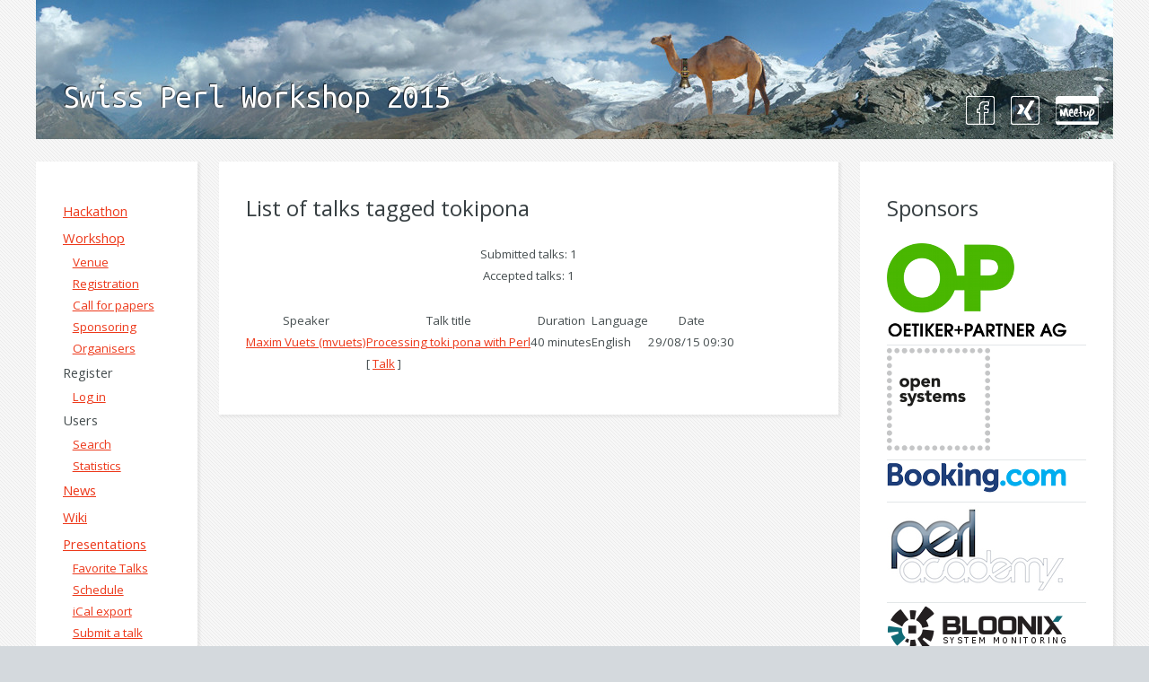

--- FILE ---
content_type: text/html; charset=UTF-8
request_url: http://act.perl-workshop.ch/spw2015/talks/tag/tokipona
body_size: 3769
content:
<!DOCTYPE html PUBLIC "-//W3C//DTD XHTML 1.0 Strict//EN"
        "http://www.w3.org/TR/xhtml1/DTD/xhtml1-strict.dtd">
<html xmlns="http://www.w3.org/1999/xhtml" lang="en" xml:lang="en">

<head>
<!-- Document Metadata -->
<meta http-equiv="Content-Language" content="en" />
<meta http-equiv="content-type" content="text/html; charset=utf-8" />

<!-- OpenId -->  <!-- Atom news feed -->
<link rel="alternate" type="application/atom+xml" title="Swiss Perl Workshop 2015"
      href="http://act.perl-workshop.ch/spw2015/atom/en.xml" /><title>List of talks tagged tokipona</title>
<!-- CSS Stylesheets -->
<noscript>
  <link rel="stylesheet" href="/spw2015/css/5grid/core.css" />
  <link rel="stylesheet" href="/spw2015/css/5grid/core-desktop.css" />
  <link rel="stylesheet" href="/spw2015/css/5grid/core-1200px.css" />
  <link rel="stylesheet" href="/spw2015/css/5grid/core-noscript.css" />
  <link rel="stylesheet" href="/spw2015/css/style.css" />
  <link rel="stylesheet" href="/spw2015/css/style-desktop.css" />
  
</noscript>

<link rel="stylesheet" type="text/css" href="/css/act-base.css" />
<link rel="stylesheet" type="text/css" href="/css/schedule.css" />

<!-- JavaScript sugar -->
<script src="/spw2015/css/5grid/jquery.js"></script>
<script type="text/javascript" src="/js/act.js"></script>
<script src="/spw2015/css/5grid/init.js?use=mobile,desktop,1000px&amp;amp;mobileUI=1&amp;amp;mobileUI.theme=none&amp;amp;mobileUI.titleBarHeight=55&amp;amp;mobileUI.openerWidth=75&amp;amp;mobileUI.openerText=&amp;lt;"></script>

<!-- <script type="text/javascript" src="/js/jquery.js"></script> -->
<script type="text/javascript" src="/js/act.js"></script>

<script type="text/javascript"> <!--
function UnCryptMailto( s )
{
    var n = 0;
    var r = "";
    for( var i = 0; i < s.length; i++)
    {
        n = s.charCodeAt( i );
        if( n >= 8364 )
        {
            n = 128;
        }
        r += String.fromCharCode( n - 1 );
    }
    return r;
}

function linkTo_UnCryptMailto( s )
{
    location.href=UnCryptMailto( s );
}
// --> </script>


<!-- Favorite icon -->
<link rel="shortcut icon" type="image/png" href="/favicon.png" />
</head>

<body class="subpage">

<!-- Header -->
			<div id="header-wrapper">
				<header id="header" class="5grid-layout">
					<div class="row">
						<div class="12u">
							<h1><a href="/spw2015/index.html" class="mobileUI-site-name">Swiss Perl Workshop 2015</a></h1>
							<social id="social">
								<a target="_blank" href="http://www.facebook.com/swissperlworkshop"><img src="/spw2015/images/facebook.png" alt="Facebook" /></a>
								<a target="_blank" href="https://www.xing.com/events/swiss-perl-workshop-2015-1501208"><img src="/spw2015/images/xing.png" alt="Xing" /></a>
								<a target="_blank" href="http://www.meetup.com/r/inbound/0/0/shareimg/http://www.meetup.com/Swiss-Perl-Community-Meetup/?a=shareimg"><img src="/spw2015/images/meetup.png" alt="Meetup" /></a>
							</social>
						</div>
					</div>
				</header>
			</div>

		<!-- Content -->
			<div id="content-wrapper">
				<div id="content">
					<div class="5grid-layout">
						<div class="row">
							<div class="2u">

								<!-- Left Sidebar -->
									<section>
										<div class="menu-section"><a href="/spw2015/hackathon.html">Hackathon</a></div>
										<div class="menu-section"><a href="/spw2015/index.html">Workshop</a></div>
										<div class="menu-item"><a href="/spw2015/venue.html">Venue</a></div>
										<div class="menu-item"><a href="/spw2015/registration.html">Registration</a></div>
										<div class="menu-item"><a href="/spw2015/cfp.html">Call for papers</a></div>
										<div class="menu-item"><a href="/spw2015/sponsoring.html">Sponsoring</a></div>
										<div class="menu-item"><a href="/spw2015/organisers.html">Organisers</a></div> <!-- user menu --> <div class="menu-section"> Register </div> <div class="menu-item"> <a href="/spw2015/main">Log in</a> </div> <!-- users menu --> <div class="menu-section"> Users </div> <div class="menu-item"> <a href="/spw2015/search"> Search </a> </div> <div class="menu-item"> <a href="/spw2015/stats"> Statistics </a> </div> <div class="menu-section"> <a href="/spw2015/news">News</a> </div> <div class="menu-section"> <a href="/spw2015/wiki">Wiki</a> </div> <!-- talks menu --> <div class="menu-section"> <a href="/spw2015/talks"> Presentations </a> </div> <div class="menu-item"> <a href="/spw2015/favtalks"> Favorite Talks </a> </div> <div class="menu-item"> <a href="/spw2015/schedule"> Schedule </a> </div> <div class="menu-item"> <a href="/spw2015/timetable.ics"> iCal export </a> </div> <div class="menu-item"> <a href="/spw2015/newtalk"> Submit a talk proposal </a> </div> <!-- money menu --> <!-- admin menu -->  </section>
							</div>
							<div class="7u mobileUI-main-content">

								<!-- Main Content -->
									<section>
										<header>
											<h2>List of talks tagged tokipona</h2>
										</header>  <div align="center">
<p>  Submitted talks: 1<br /> Accepted talks: 1  </p>   </div>     <script type="text/javascript">
if (window.act) {
    var titles = [  'remove from personal schedule',  'add to personal schedule',  ];
    toggle_image = function(elem, talk_id, set) {
        var data = { img_name: set ? 'picked' : 'unpicked',
                     title:    titles[set ? 0 : 1 ],
                     talk_id:  talk_id,
                     set:      set
        };
        $(elem).replaceWith( act.template("tpl_mtbutton", data) );  $("#my-"+talk_id+"-text").replaceWith( act.template("tpl_mtlabel", data) );  };
    toggle_count = function(talk_id, set) {
        var elemcount = "#starcount-" + talk_id;
        $(elemcount).replaceWith(
            act.template("tpl_starcount",
                         { talk_id: talk_id,
                           count: (parseInt($(elemcount + " > .starcount").text()) || 0) + (set ? 1 : -1)
                         }
                        ));
    };
    toggle_talk = function(elem, talk_id, set) {
        $.post(act.make_uri('spw2015', 'updatemytalks_a'), {talk_id: talk_id} );
        toggle_image(elem, talk_id, !set);
        toggle_count(talk_id, !set);
    };
    $(function() {
        $(".mytalks_submit").remove();
        $(":checkbox").each(function() {
            toggle_image(this, $(this).val(), $(this).prop("checked"));
        });
    });
}
</script>

 <script type="text/html" id="tpl_mtbutton">
<img class="mtbutton" src="/images/<%=img_name%>.gif" title="<%=title%>"
     onClick ="toggle_talk(this,<%=talk_id%>,<%=set%>);" />
</script>

<script type="text/html" id="tpl_mtlabel">
<span id="my-<%=talk_id%>-text"><%=title%></span>
</script>

<script type="text/html" id="tpl_starcount">
<span id="starcount-<%=talk_id%>" style="white-space:nowrap"><% if (count) { %><span class="starcount"><%=count%></span><img style="vertical-align:middle" src="/images/picked.gif" /><% } %></span>
</script>
 <table border="1" cellspacing="0" cellpadding="4">
<tr>
 <th>Speaker</th>
 <th>Talk title</th>
 <th>Duration</th>  <th>Language</th>   <th>Date</th>   </tr>  <tr>
    <td> <a href="/spw2015/user/2625">Maxim Vuets (&lrm;mvuets&lrm;)</a> </td>
    <td>  <a href="/spw2015/talk/6355"><b>&lrm;Processing toki pona with Perl&lrm;</b></a>  <br />[    <a href="https://github.com/mvuets/talk-processing-toki-pona-with-perl">Talk</a>  ] </td>
    <td nowrap="nowrap"> 40 minutes  </td>  <td>English</td>   <td align="center" nowrap="nowrap">29/08/15 09:30</td>   </tr>  </table>
   </section>

							</div>
							<div class="3u">
								
								<!-- Right Sidebar -->
									<section>
										<header>
											<h2>Sponsors</h2>
										</header>
										<ul class="link-list">
											<li><a target="_blank" href="http://www.oetiker.ch/"><img src="/spw2015/images/op-logo-200.png" alt="Oetiker + Partner AG" /></a></li>
											<li><a target="_blank" href="http://www.open.ch/"><img src="/spw2015/images/open-systems.png" alt="Open Systems AG" /></a></li>
											<li><a target="_blank" href="http://www.booking.com/"><img src="/spw2015/images/booking.png" alt="bookging.com" /></a></li>
											<li><a target="_blank" href="http://www.perl-academy.de/"><img src="/spw2015/images/pa-logo.jpg" alt="perl academy" /></a></li>
											<li><a target="_blank" href="https://www.bloonix.de/"><img src="/spw2015/images/bloonix.png" alt="BLOONIX" /></a></li>
											<li><a target="_blank" href="http://www.gfu.net/"><img src="/spw2015/images/gfu.png" alt="GFU" /></a></li>
											<li><a target="_blank" href="http://www.plusw.de/"><img src="/spw2015/images/plusw.jpg" alt="plusW" /></a></li>
											<li><a target="_blank" href="http://www.wsiwlt.com/"><img src="/spw2015/images/wsiwlt-logo.png" alt="WSIWLT" /></a></li>
											<!-- <li><a target="_blank" href="http://www.leanux.ch/"><img src="/spw2015/images/leanux.ch.gif" alt="Leanux AG" /></a></li> -->
											<li><a target="_blank" href="http://envision.event-hosting.com/"><img src="/spw2015/images/eventrix.jpg" alt="Eventrix HighD WLAN" /></a></li>
											<li><a target="_blank" href="http://www.oreilly.de/"><img src="/spw2015/images/oreilly.gif" alt="O'Reilly" /></a></li>
                                                                                        <!-- <li><a target="_blank" href="http://www.getdigital.de/"><img src="/spw2015/images/getdigital.png" alt="getDigital" /></a></li> -->
											<li><a target="_blank" href="http://www.perl6.org/"><img src="/spw2015/images/camelia-logo.png" alt="getDigital" /></a></li>
										</ul>
										<!--
										<p>
										We are looking for <a href="/spw2015/sponsoring.html">Sponsors</a>.
										</p>
										-->
									</section>
									
									<section>
										<header>
											<h2>Blog</h2>
										</header>
										<p>
											<script language="JavaScript" src="http://feed2js.org//feed2js.php?src=http%3A%2F%2Fblogs.perl.org%2Fmt%2Fmt-cp.fcgi%3F__mode%3Dfeed%26_type%3Dactions%26blog_id%3D0%26id%3D2084&num=3&desc=65&targ=y&utf=y"  charset="UTF-8" type="text/javascript"></script>

<noscript>
<a href="http://feed2js.org//feed2js.php?src=http%3A%2F%2Fblogs.perl.org%2Fmt%2Fmt-cp.fcgi%3F__mode%3Dfeed%26_type%3Dactions%26blog_id%3D0%26id%3D2084&num=3&desc=65&targ=y&utf=y&html=y">View RSS feed</a>
</noscript>

										</p>
									</section>
									
							</div>
						</div>
					</div>
				</div>
			</div>			

		<!-- Footer -->
			<div id="footer-wrapper">
				<footer id="footer" class="5grid-layout">
					<div class="row">
						<div class="4u">
							<!-- Links -->
								<section>  <div class="menu-section"> <a href="http://act.mongueurs.net/conferences.html">Other conferences</a> </div>  <div class="menu-item"><a href="http://act.yapc.eu/lpw2025/">Perl and Raku at Fosdem 2026</a></div>
  <div class="menu-item"><a href="https://act.yapc.eu/gpw2026/">German Perl/Raku Workshop 2026</a></div>
    </section>
						</div>
						<div class="8u">
							<!-- Blurb -->
								<section>
									<h2>About Perl</h2>
									<p>Perl 5 is a highly capable, feature-rich programming language with over 25 years of development. Perl 5 runs on over 100 platforms from portables to mainframes and is suitable for both rapid prototyping and large scale development projects.		
									</p>
									<p>"Perl" is a family of languages, "Perl 6" is part of the family, but it is a separate language which has its own development team, its existence has no significant impact on the continuing development of "Perl 5".
									</p>
									<a href="http://www.perl.org/">More about Perl...</a>
								</section>
						</div>
					</div>
				</footer>
			</div>

		<!-- Copyright -->
			<div id="copyright">
				&copy; Perl Verein Schweiz. All rights reserved. | Powered by <a href="http://act.mongueurs.net/">Act</a> | Running on <a href="http://www.freebsd.org/">FreeBSD</a> | Design: <a href="http://html5up.net">HTML5 Up!</a> | Images: <a href="http://fotogrph.com">Fotogrph</a> , Flickr <a href="https://secure.flickr.com/photos/bellatrix6">1</a>:<a href="https://secure.flickr.com/photos/gadgetdan">2</a>:<a href="https://secure.flickr.com/photos/92682792@N00/">3</a>
			</div>

</body>
</html>
 

--- FILE ---
content_type: text/css
request_url: http://act.perl-workshop.ch/spw2015/css/5grid/core.css
body_size: 1343
content:
/*****************************************************************/
/* 5grid 0.4 by n33.co | MIT+GPLv2 license licensed              */
/* core.css: Core stylesheet                                     */
/*****************************************************************/

/**************************************************/
/* Resets (by meyerweb.com/eric/tools/css/reset/) */
/**************************************************/

	html, body, div, span, applet, object, iframe, h1, h2, h3, h4, h5, h6, p, blockquote, pre, a, abbr, acronym, address, big, cite, code, del, dfn, em, img, ins, kbd, q, s, samp, small, strike, strong, sub, sup, tt, var, b, u, i, center, dl, dt, dd, ol, ul, li, fieldset, form, label, legend, table, caption, tbody, tfoot, thead, tr, th, td, article, aside, canvas, details, embed, figure, figcaption, footer, header, hgroup, menu, nav, output, ruby, section, summary, time, mark, audio, video {
		margin: 0;
		padding: 0;
		border: 0;
		font-size: 100%;
		font: inherit;
		vertical-align: baseline;
	}

	article, aside, details, figcaption, figure, footer, header, hgroup, menu, nav, section {
		display: block;
	}

	body {
		line-height: 1;
	}

	ol, ul {
		list-style: none;
	}

	blockquote, q {
		quotes: none;
	}

	blockquote:before, blockquote:after, q:before, q:after {
		content: '';
		content: none;
	}

	table {
		border-collapse: collapse;
		border-spacing: 0;
	}

/*********************/
/* Grid              */
/*********************/

	.\35 grid .\31 2u { width: 100%; } .\35 grid .\31 1u { width: 91.5%; } .\35 grid .\31 0u { width: 83%; } .\35 grid .\39 u { width: 74.5%; } .\35 grid .\38 u { width: 66%; } .\35 grid .\37 u { width: 57.5%; } .\35 grid .\36 u { width: 49%; } .\35 grid .\35 u { width: 40.5%; } .\35 grid .\34 u { width: 32%; } .\35 grid .\33 u { width: 23.5%; } .\35 grid .\32 u { width: 15%; } .\35 grid .\31 u { width: 6.5%; }
	
	.\35 grid .\31 u, .\35 grid .\32 u, .\35 grid .\33 u, .\35 grid .\34 u, .\35 grid .\35 u, .\35 grid .\36 u, .\35 grid .\37 u, .\35 grid .\38 u, .\35 grid .\39 u, .\35 grid .\31 0u, .\35 grid .\31 1u, .\35 grid .\31 2u {
		margin: 1% 0 1% 2%;
		float: left;
	}

	.\35 grid:after {
		content: '';
		display: block;
		clear: both;
		height: 0;
	}

	.\35 grid-flush .\31 2u { width: 100% !important; } .\35 grid-flush .\31 1u { width: 91.6666666667% !important; } .\35 grid-flush .\31 0u { width: 83.3333333333% !important; } .\35 grid-flush .\39 u { width: 75% !important; } .\35 grid-flush .\38 u { width: 66.6666666667% !important; } .\35 grid-flush .\37 u { width: 58.3333333333% !important; } .\35 grid-flush .\36 u { width: 50% !important; } .\35 grid-flush .\35 u { width: 41.6666666667% !important; } .\35 grid-flush .\34 u { width: 33.3333333333% !important; } .\35 grid-flush .\33 u { width: 25% !important; } .\35 grid-flush .\32 u { width: 16.6666666667% !important; } .\35 grid-flush .\31 u { width: 8.3333333333% !important; }

	.\35 grid-flush .\31 u, .\35 grid-flush .\32 u, .\35 grid-flush .\33 u, .\35 grid-flush .\34 u, .\35 grid-flush .\35 u, .\35 grid-flush .\36 u, .\35 grid-flush .\37 u, .\35 grid-flush .\38 u, .\35 grid-flush .\39 u, .\35 grid-flush .\31 0u, .\35 grid-flush .\31 1u, .\35 grid-flush .\31 2u {
		margin: 0 !important;
	}

	.do-5grid .do-12u { width: 100%; } .do-5grid .do-11u { width: 91.5%; } .do-5grid .do-10u { width: 83%; } .do-5grid .do-9u { width: 74.5%; } .do-5grid .do-8u { width: 66%; } .do-5grid .do-7u { width: 57.5%; } .do-5grid .do-6u { width: 49%; } .do-5grid .do-5u { width: 40.5%; } .do-5grid .do-4u { width: 32%; } .do-5grid .do-3u { width: 23.5%; } .do-5grid .do-2u { width: 15%; } .do-5grid .do-1u { width: 6.5%; }
	
	.do-5grid .do-1u, .do-5grid .do-2u, .do-5grid .do-3u, .do-5grid .do-4u, .do-5grid .do-5u, .do-5grid .do-6u, .do-5grid .do-7u, .do-5grid .do-8u, .do-5grid .do-9u, .do-5grid .do-10u, .do-5grid .do-11u, .do-5grid .do-12u {
		margin: 1% 0 1% 2%;
		float: left;
	}

	.do-5grid:after {
		content: '';
		display: block;
		clear: both;
		height: 0;
	}

	.do-5grid-flush .do-12u { width: 100%; } .do-5grid-flush .do-11u { width: 91.6666666667%; } .do-5grid-flush .do-10u { width: 83.3333333333%; } .do-5grid-flush .do-9u { width: 75%; } .do-5grid-flush .do-8u { width: 66.6666666667%; } .do-5grid-flush .do-7u { width: 58.3333333333%; } .do-5grid-flush .do-6u { width: 50%; } .do-5grid-flush .do-5u { width: 41.6666666667%; } .do-5grid-flush .do-4u { width: 33.3333333333%; } .do-5grid-flush .do-3u { width: 25%; } .do-5grid-flush .do-2u { width: 16.6666666667%; } .do-5grid-flush .do-1u { width: 8.3333333333%; }

	.do-5grid-flush .do-1u, .do-5grid-flush .do-2u, .do-5grid-flush .do-3u, .do-5grid-flush .do-4u, .do-5grid-flush .do-5u, .do-5grid-flush .do-6u, .do-5grid-flush .do-7u, .do-5grid-flush .do-8u, .do-5grid-flush .do-9u, .do-5grid-flush .do-10u, .do-5grid-flush .do-11u, .do-5grid-flush .do-12u {
		margin: 0 !important;
	}

/*********************/
/* Mobile            */
/*********************/

	#mobileUI-site-titlebar {
		text-align: center;
	}
	
	#mobileUI-site-nav-opener {
		top: 0;
		left: 0;
	}
	
	#mobileUI-site-nav {
	}

		#mobileUI-site-nav-inner {
		}
	
		.mobileUI-site-nav-link {
			display: block;
		}
	
		.mobileUI-site-nav-link .indent-1 { display: inline-block; width: 1em; }
		.mobileUI-site-nav-link .indent-2 { display: inline-block; width: 2em; }
		.mobileUI-site-nav-link .indent-3 { display: inline-block; width: 3em; }
		.mobileUI-site-nav-link .indent-4 { display: inline-block; width: 4em; }
		.mobileUI-site-nav-link .indent-5 { display: inline-block; width: 5em; }
		.mobileUI-site-nav-link .indent-6 { display: inline-block; width: 6em; }
		.mobileUI-site-nav-link .indent-7 { display: inline-block; width: 7em; }
		.mobileUI-site-nav-link .indent-8 { display: inline-block; width: 8em; }
		.mobileUI-site-nav-link .indent-9 { display: inline-block; width: 9em; }
		.mobileUI-site-nav-link .indent-10 { display: inline-block; width: 10em; }

--- FILE ---
content_type: text/css
request_url: http://act.perl-workshop.ch/spw2015/css/style.css
body_size: 1436
content:
@import url(http://fonts.googleapis.com/css?family=Ubuntu+Mono|Open+Sans);
/* @import url(http://fonts.googleapis.com/css?family=Yanone+Kaffeesatz:400,300,200); */
/* @import url(http://fonts.googleapis.com/css?family=Lobster); */

/*
	Halcyonic 2.5 by HTML5 Up!
	html5up.net | @n33co
	Free for personal and commercial use under the CCA 3.0 license (html5up.net/license)
*/

/*********************************************************************************/
/* Global                                                                        */
/*********************************************************************************/

/* Basic */

	body
	{
		background: #D4D9DD url('images/bg03.jpg');
	}

	body, input, textarea, select
	{
		color: #474f51;
		font-size: 10pt;
		font-family: 'Open Sans', sans-serif;
		line-height: 1.85em;
		font-weight: 300;
	}
	
	textarea
	{
		font-size: 9pt;
	}

	ul, ol, p, dl
	{
		margin: 0 0 2em 0;
	}

	a
	{
		text-decoration: underline;
	}
	
	a:hover
	{
		text-decoration: none;
	}

	section > :last-child, .last-child
	{
		margin-bottom: 0 !important;
	}
	
	
/* For better copy/paster */

	.fixedwith
	{
    	white-space: pre-wrap;
    	font-family: 'Ubuntu Mono', sans-serif;
    	padding: 0 0 0.4em 0;
   	}

/* Menu-Left */

	.menu-section
	{
	    font-size: 1.1em;
	    padding: 0.2em 0 0.2em 0;	
	}
	
	.menu-item
	{ 
		margin-left: 0.8em;
	}
	

/* Multi-use */

	.link-list
	{
	}
	
		.link-list li
		{
			padding: 0.2em 0 0.2em 0;
		}
		
		.link-list li:first-child
		{
			padding-top: 0 !important;
			border-top: 0 !important;
		}
		
		.link-list li:last-child
		{
			padding-bottom: 0 !important;
			border-bottom: 0 !important;
		}

		#content .link-list li
		{
			border-bottom: solid 1px #e2e6e8;
		}

		#footer .link-list li
		{
			border-top: solid 1px #e0e4e6;
			border-bottom: solid 1px #b5bec3;
		}

	.quote-list
	{
	}
	
		.quote-list li
		{
			padding: 1em 0 1em 0;
			overflow: hidden;
		}
		
		.quote-list li:first-child
		{
			padding-top: 0 !important;
			border-top: 0 !important;
		}

		.quote-list li:last-child
		{
			padding-bottom: 0 !important;
			border-bottom: 0 !important;
		}

			.quote-list li img
			{
				float: left;
			}

			.quote-list li p
			{
				margin: 0 0 0 90px;
				font-size: 1.2em;
				font-style: italic;
			}
			
			.quote-list li span
			{
				display: block;
				margin-left: 90px;
				font-size: 0.9em;
				font-weight: 400;
			}

		#content .quote-list li
		{
			border-bottom: solid 1px #e2e6e8;
		}

		#footer .quote-list li
		{
			border-top: solid 1px #e0e4e6;
			border-bottom: solid 1px #b5bec3;
		}
	
	.check-list
	{
	}

		.check-list li
		{
			padding: 0.7em 0 0.7em 45px;
			/* font-size: 1.2em; */
			background: url('images/icon-checkmark.png') 0px 1.05em no-repeat;
		}
		
		.check-list li:first-child
		{
			padding-top: 0 !important;
			border-top: 0 !important;
			background-position: 0 0.3em;
		}

		.check-list li:last-child
		{
			padding-bottom: 0 !important;
			border-bottom: 0 !important;
		}

		#content .check-list li
		{
			border-bottom: solid 1px #e2e6e8;
		}

		#footer .check-list li
		{
			border-top: solid 1px #e0e4e6;
			border-bottom: solid 1px #b5bec3;
		}
		
	.feature-image
	{
		display: block;
		margin: 0 0 2em 0;
		outline: 0;
	}
	
		.feature-image img
		{
			display: block;
			width: 100%;
		}

	.bordered-feature-image
	{
		display: block;
		background: #fff url('images/bg04.png');
		padding: 10px;
		box-shadow: 3px 3px 3px 1px rgba(0,0,0,0.15);
		margin: 0 0 1.5em 0;
		outline: 0;
	}
	
		.bordered-feature-image img
		{
			display: block;
			width: 100%;
		}
	
	.button-big
	{
		display: inline-block;
		background: #ed391b;
		color: #fff;
		text-decoration: none;
		font-size: 1.75em;
		font-weight: 300;
		padding: 15px 45px 15px 45px;
		outline: 0;
		border-radius: 10px;
		box-shadow: inset 0px 0px 0px 1px rgba(0,0,0,0.75), inset 0px 2px 0px 0px rgba(255,192,192,0.5), inset 0px 0px 0px 2px rgba(255,96,96,0.85), 3px 3px 3px 1px rgba(0,0,0,0.15);
		background-image: -moz-linear-gradient(top, #ed391b, #ce1a00);
		background-image: -webkit-linear-gradient(top, #ed391b, #ce1a00);
		background-image: -webkit-gradient(linear, 0% 0%, 0% 100%, from(#ed391b), to(#ce1a00));
		background-image: -ms-linear-gradient(top, #ed391b, #ce1a00);
		background-image: -o-linear-gradient(top, #ed391b, #ce1a00);
		background-image: linear-gradient(top, #ed391b, #ce1a00);
		text-shadow: -1px -1px 1px rgba(0,0,0,0.5);
	}

	.button-big:hover
	{
		background: #fd492b;
		box-shadow: inset 0px 0px 0px 1px rgba(0,0,0,0.75), inset 0px 2px 0px 0px rgba(255,192,192,0.5), inset 0px 0px 0px 2px rgba(255,96,96,0.85), 3px 3px 3px 1px rgba(0,0,0,0.15);
		background-image: -moz-linear-gradient(top, #fd492b, #de2a10);
		background-image: -webkit-linear-gradient(top, #fd492b, #de2a10);
		background-image: -webkit-gradient(linear, 0% 0%, 0% 100%, from(#fd492b), to(#de2a10));
		background-image: -ms-linear-gradient(top, #fd492b, #de2a10);
		background-image: -o-linear-gradient(top, #fd492b, #de2a10);
		background-image: linear-gradient(top, #fd492b, #de2a10);
	}

	.button-big:active
	{
		background: #ce1a00;
		box-shadow: inset 0px 0px 0px 1px rgba(0,0,0,0.75), inset 0px 2px 0px 0px rgba(255,192,192,0.5), inset 0px 0px 0px 2px rgba(255,96,96,0.85), 3px 3px 3px 1px rgba(0,0,0,0.15);
		background-image: -moz-linear-gradient(top, #ce1a00, #ed391b);
		background-image: -webkit-linear-gradient(top, #ce1a00, #ed391b);
		background-image: -webkit-gradient(linear, 0% 0%, 0% 100%, from(#ce1a00), to(#ed391b));
		background-image: -ms-linear-gradient(top, #ce1a00, #ed391b);
		background-image: -o-linear-gradient(top, #ce1a00, #ed391b);
		background-image: linear-gradient(top, #ce1a00, #ed391b);
	}

--- FILE ---
content_type: text/css
request_url: http://act.perl-workshop.ch/spw2015/css/style-desktop.css
body_size: 1153
content:
/*
	Halcyonic 2.5 by HTML5 Up!
	html5up.net | @n33co
	Free for personal and commercial use under the CCA 3.0 license (html5up.net/license)
*/

/*********************************************************************************/
/* Desktop (>= 480px)                                                            */
/*********************************************************************************/

section:last-child
{
	margin-bottom: 0 !important;
}

/* Wrappers */

	#header-wrapper
	{
		background: #f7f7f7 url('images/bg04.png');
		/* background: #3B4346 url('images/bg01.jpg'); */
		/* border-bottom: solid 1px #272d30; */
		/* box-shadow: inset 0px -1px 0px 0px #51575a;  */
		text-shadow: -1px -1px 1px rgba(0,0,0,0.75);
	}

	.subpage #header-wrapper
	{
		height: 155px;
	}
	
	#features-wrapper
	{
		background: #353D40 url('images/bg02.jpg');
		border-bottom: solid 1px #272e31;
		padding: 45px 0 45px 0;
		text-shadow: -1px -1px 1px rgba(0,0,0,0.75);
	}
	
	#content-wrapper
	{
		background: #f7f7f7 url('images/bg04.png');
		/* border-top: solid 1px #fff; */
		padding: 25px 0 25px 0;
	}
	
	#footer-wrapper
	{
		padding: 25px 0 25px 0;
		text-shadow: 1px 1px 1px rgba(255,255,255,1);
	}

/* Header */

	#header
	{
		background: #3B4346 url('images/camel-alps.jpg');
		min-height: 155px;
		position: relative;
	}

		#header h1
		{
			position: absolute;
			left: 30px;
			bottom: 35px;
			font-family: 'Ubuntu Mono', sans-serif;
			font-size: 2.75em;
		}
	
			#header h1 a
			{
				color: #fff;
				text-decoration: none;
			}

		#header social 
		{
			position: absolute;
			right: 16px;
			bottom: 16px;
			font-family: 'Ubuntu Mono', sans-serif;
			font-size: 2.75em;
		}

			#header social a img:hover
			{
				background: gray;
			}
		
		#header nav
		{
			position: absolute;
			right: 0;
			bottom: 35px;
			font-weight: 200;
		}
	
			#header nav a
			{
				color: #c6c8c8;
				text-decoration: none;
				font-size: 1.4em;
				margin-left: 60px;
				outline: 0;
			}

			#header nav a:hover
			{
				color: #f6f8f8;
			}

/* Banner */
	
	#banner
	{
		border-top: solid 1px #222628;
		box-shadow: inset 0px 1px 0px 0px #3e484a;
		padding: 35px 0 35px 0;
		color: #fff;
	}

		#banner .bordered-feature-image
		{
			margin-bottom: 0;
		}

		#banner p
		{	
			font-size: 2em;
			font-weight: 200;
			line-height: 1.25em;
			padding-right: 1em;
			margin: 0 0 1em 0;
		}

/* Features */

	#features
	{
		color: #a0a8ab;
	}
	
		#features h2
		{
			font-size: 1.25em;
			color: #fff;
			margin: 0 0 0.25em 0;
		}

		#features a
		{
			color: #e0e8eb;
		}
		
		#features strong
		{
			color: #fff;
		}

/* Content */

	#content
	{
	}
	
		#content section
		{
			background: #fff;
			padding: 40px 30px 45px 30px;
			box-shadow: 2px 2px 2px 1px rgba(128,128,128,0.1);
			margin: 0 0 10% 0;
		}

		#content h2
		{
			font-size: 1.8em;
			color: #373f42;
			margin: 0 0 0.25em 0;
		}
		
		#content h3
		{
			color: #96a9b5;
			font-size: 1.25em;
		}
		
		#content a
		{
			color: #ED391B;
		}
		
		#content header
		{
			margin: 0 0 2em 0;
		}

/* Footer */

	#footer
	{
		color: #546b76;
		text-shadow: 1px 1px 0px rgba(255,255,255,0.5);
	}
	
		#footer h2
		{
			font-size: 1.25em;
			color: #212f35;
			margin: 0 0 1em 0;
		}
		
		#footer a
		{
			color: #546b76;
		}

/* Copyright */

	#copyright
	{
		border-top: solid 1px #b5bec3;
		box-shadow: inset 0px 1px 0px 0px #e0e4e7;
		text-align: center;
		padding: 25px 0 80px 0;
		color: #8d9ca3;
		text-shadow: 1px 1px 0px rgba(255,255,255,0.5);
	}
	
		#copyright a
		{
			color: #8d9ca3;
		}


--- FILE ---
content_type: application/x-javascript
request_url: http://act.perl-workshop.ch/spw2015/css/5grid/init.js?use=mobile,desktop,1000px&amp;mobileUI=1&amp;mobileUI.theme=none&amp;mobileUI.titleBarHeight=55&amp;mobileUI.openerWidth=75&amp;mobileUI.openerText=&lt;
body_size: 5966
content:
/*****************************************************************/
/* 5grid 0.4 by n33.co | MIT+GPLv2 license licensed              */
/* init.js: Init script                                          */
/*****************************************************************/

/*********************/
/* Settings          */
/*********************/

	var _5grid_settings = {
		breakpoint_1000px:				1200,
		breakpoint_mobile:				480,
		prefix:							'style',
		use:							'mobile,desktop',
		viewport_is1000px:				1040,
		viewport_is1200px:				1280,
		////////////////////////////////////////////////////////
		mobileUI:						0,
		mobileUI_hideAddressBar:		0,
		mobileUI_openerText:			'=',
		mobileUI_openerWidth:			60,
		mobileUI_slideSpeed:			200,
		mobileUI_theme:					'modern',
		mobileUI_themeNavColor:			'#1f1f1f',
		mobileUI_themeTitleBarColor:	'#444444',
		mobileUI_titleBarFixed:			1,
		mobileUI_titleBarHeight:		44,
		mobileUI_titleBarOverlaid:		0,
		////////////////////////////////////////////////////////
		mobileUI_navInnerPad:			0,
		mobileUI_force:					0,
		mobileUI_tapDelay:				200,
		debug_noExtLoad:				0
	};

/*********************/
/* Helper plugins    */
/*********************/

	/* jQuery resize event - v1.1 - 3/14/2010 http://benalman.com/projects/jquery-resize-plugin/ | Copyright (c) 2010 "Cowboy" Ben Alman | Dual licensed under the MIT and GPL licenses. | http://benalman.com/about/license/ */
	(function(jQuery,h,c){var a=jQuery([]),e=jQuery.resize=jQuery.extend(jQuery.resize,{}),i,k="setTimeout",j="resize",d=j+"-special-event",b="delay",f="throttleWindow";e[b]=250;e[f]=true;jQuery.event.special[j]={setup:function(){if(!e[f]&&this[k]){return false}var l=jQuery(this);a=a.add(l);jQuery.data(this,d,{w:l.width(),h:l.height()});if(a.length===1){g()}},teardown:function(){if(!e[f]&&this[k]){return false}var l=jQuery(this);a=a.not(l);l.removeData(d);if(!a.length){clearTimeout(i)}},add:function(l){if(!e[f]&&this[k]){return false}var n;function m(s,o,p){var q=jQuery(this),r=jQuery.data(this,d);r.w=o!==c?o:q.width();r.h=p!==c?p:q.height();n.apply(this,arguments)}if(jQuery.isFunction(l)){n=l;return m}else{n=l.handler;l.handler=m}}};function g(){i=h[k](function(){a.each(function(){var n=jQuery(this),m=n.width(),l=n.height(),o=jQuery.data(this,d);if(m!==o.w||l!==o.h){n.trigger(j,[o.w=m,o.h=l])}});g()},e[b])}})(jQuery,this);

/*********************/
/* Object Setup      */
/*********************/

	var _5gridC = function()
	{
		this.events = new Array();
		this.readyWait = false;

		this.isReady = false;
		this.isMobile = false;
		this.isDesktop = false;
		this.isFluid = false;
		this.is1000px = false;
		this.is1200px = false;
	}

	_5gridC.prototype.bind = function(name, f)
	{
		if (!this.events[name])
			this.events[name] = new Array();
		
		this.events[name].push(f);
	}

	_5gridC.prototype.trigger = function(name)
	{
		if (!this.isReady || !this.events[name] || this.events[name].length < 1)
			return;
			
		for (i in this.events[name])
			(this.events[name][i])();
	}

	_5gridC.prototype.ready = function(f, wait) {
		if (wait)
			this.readyWait = true;

		this.bind('ready', f);
	}
	
	// Custom events
		_5gridC.prototype.orientationChange = function(f) { this.bind('orientationChange', f); }
		_5gridC.prototype.mobileUINavOpen = function(f) { this.bind('mobileUINavOpen', f); }
		_5gridC.prototype.mobileUINavClose = function(f) { this.bind('mobileUINavClose', f); }

	_5gridC.prototype.readyCheck = function()
	{
		var x = this;
		
		window.setTimeout(function() {
			if (x.isReady)
				x.trigger('ready');
			else
				x.readyCheck();
		}, 50);
	}

	var _5grid = new _5gridC;


(function() {

/*********************/
/* Initialize        */
/*********************/

	// Vars
		var	_settings	= _5grid_settings,
			_window		= jQuery(window),
			_head		= jQuery('head'),
			_document	= jQuery(document);
		var	baseURL,
			doFluid, do1000px, do1200px, doMobile, doDesktop, doMobileOnly,
			isLocked = false,
			isTapLocked = false, tapId,
			isTouch = !!('ontouchstart' in window),
			headQueue = new Array();
		var v, w, wk, wv, x, y;

	// Tap handling
		jQuery.fn.tap_5grid = function(f, suffix, noMove) {
			var target = jQuery(this);

			if (isTouch)
			{
				target
					.bind('touchstart' + (suffix ? '.' + suffix : ''), function() {
						if (!isTapLocked)
						{
							isTapLocked = true;
							if (_settings.mobileUI_tapDelay > -1)
								tapId = window.setTimeout(function() { window.clearTimeout(tapId); isTapLocked = false; }, _settings.mobileUI_tapDelay);
						}
					})
					.bind('touchend' + (suffix ? '.' + suffix : ''), function(e) {
						if (isTapLocked)
						{
							isTapLocked = false;
							window.clearTimeout(tapId);
							(f)(e);
						}
					});
					
				if (noMove)
					target
						.bind('touchmove' + (suffix ? '.' + suffix : ''), function(e) {
							isTapLocked = false;
							window.clearTimeout(tapId);
						});
					
			}
			else
				target.bind('click' + (suffix ? '.' + suffix : ''), f);

			return target;
		};

		jQuery.fn.untap_5grid = function(suffix) {
			var target = jQuery(this);
			
			if (isTouch)
			{
				target
					.unbind('touchstart' + (suffix ? '.' + suffix : ''))
					.unbind('touchend' + (suffix ? '.' + suffix : ''))
					.unbind('touchmove' + (suffix ? '.' + suffix : ''));
			}
			else
				target.unbind('click' + (suffix ? '.' + suffix : ''));
				
			return target;
		};
		
	// Shortcut methods
		headQueue.pushI_5grid = function(s) { headQueue.push({ type: 'i', value: s }); };
		headQueue.pushE_5grid = function(s) { headQueue.push({ type: 'e', value: s }); }; 
		headQueue.process_5grid = function() {
			var doE;
			if (document.createStyleSheet)
				doE = function(s) { document.createStyleSheet(s); };
			else
				doE = function(s) { _head.append('<link rel="stylesheet" href="' + s + '" />'); };

			for (x in headQueue)
			{
				if (headQueue[x].type == 'i')
					_head.append('<style>' + headQueue[x].value + '</style>');
				else if (headQueue[x].type == 'e')
					(doE)(headQueue[x].value);
			}
		};
		jQuery.fn.disableSelection_5grid = function() { return jQuery(this).css('user-select', 'none').css('-khtml-user-select', 'none').css('-moz-user-select', 'none').css('-o-user-select', 'none').css('-webkit-user-select', 'none'); }
		jQuery.fn.enableSelection_5grid = function() { return jQuery(this).css('user-select', 'auto').css('-khtml-user-select', 'auto').css('-moz-user-select', 'auto').css('-o-user-select', 'auto').css('-webkit-user-select', 'auto'); }
		jQuery.fn.accelerate_5grid = function() { return jQuery(this).css('-webkit-transform', 'translateZ(0)').css('-webkit-backface-visibility', 'hidden').css('-webkit-perspective', '500'); }

	// Determine base URL, settings
		x = jQuery('script').filter(function() { return this.src.match(/5grid\/init\.js/); }).first();
		y = x.attr('src').split('?');
		baseURL = y[0].replace(/5grid\/init\.js/, '');

		// Override settings
			if (y.length > 1)
			{
				x = y[1].split('&');
				for (v in x)
				{
					w = x[v].split('=');
					wk = w[0].replace(/\./, '_');
					wv = w[1];
					
					// Thanks, @cmsalvado! :)
					if (!isNaN(parseFloat(wv)) && isFinite(wv))
						wv = parseInt(wv);
					
					_settings[wk] = wv;
				}
			}
	
	// Debug settings
		if (_settings.debug_noExtLoad == 1)
			headQueue.pushE_5grid = function(s) { };
	
	// Determine viewing modes
		doDesktop = doMobile = doFluid = do1000px = do1200px = doMobileOnly = false;
		v = _settings.use.split(',');
		
		if (jQuery.inArray('fluid', v) > -1)
			doFluid = true;
		if (jQuery.inArray('desktop', v) > -1)
			doDesktop = true;
		if (jQuery.inArray('1000px', v) > -1)
			do1000px = true;
		if (jQuery.inArray('1200px', v) > -1)
			do1200px = true;
		if (jQuery.inArray('mobile', v) > -1)
			doMobile = true;

		if (doMobile && !doFluid && !do1000px && !do1200px && !doDesktop)
			doMobileOnly = true;

	// Apply workarounds for broken/old browsers

		// Android, Webkit <= 534
			if (navigator.userAgent.match(/Android.+AppleWebKit\/534/))
				_settings.mobileUI_titleBarFixed = 0;

		// IE <= 8
			if (jQuery.browser.msie)
			{
				// HTML5 Shiv
					if (jQuery.browser.version < 9)
						_head.append('<script type="text/javascript" src="' + baseURL + '5grid/html5shiv.js" />');

				// Versions that don't support CSS3 pseudo classes
					if (jQuery.browser.version < 8)
					{
						jQuery(function() {
							jQuery('.5grid, .5grid-layout, .do-5grid').after('<div style="clear: both;"></div>');
							jQuery('.5grid-layout').css('position', 'relative');
							jQuery('.5grid, .do-5grid').css('position', 'relative');
							jQuery('.5grid > .row > :first-child, .5grid-layout > .row > :first-child, .do-5grid > .row > :first-child').css('margin-left', '0');
							jQuery('.5grid > .row:first-child, .5grid-layout > .row:first-child, .do-5grid > .row:first-child').css('margin-top', '0');
							jQuery('.5grid > .row:last-child, .5grid-layout > .row:last-child, .do-5grid > .row:last-child').css('margin-bottom', '0');
						});
					}
			}

	// Insert stylesheets
		headQueue.pushE_5grid(baseURL + '5grid/core.css')
		headQueue.pushE_5grid(baseURL + _settings.prefix + '.css');

/*********************/
/* Responsive        */
/*********************/

	(function() {
		var	ww = _window.width(),
			sw = screen.width,
			orientation = window.orientation;
		// Fix: On iOS, screen.width is always the width of the device held in portrait mode.
		// Android, however, sets it to the width of the device in its current orientation.
		// This ends up breaking our detection on HD devices held in landscape mode, so we
		// do a little trick here to detect this condition and make things right.
		if (screen.width > screen.height
		&&	Math.abs(orientation) == 90)
			sw = screen.height;

		// Mobile (exclusive)
		if ((doMobile && (ww <= _settings.breakpoint_mobile || sw <= _settings.breakpoint_mobile)) || doMobileOnly)
		{
			_5grid.isMobile = true;
			_head.prepend('<meta name="viewport" content="initial-scale=1.0, minimum-scale=1.0, maximum-scale=1.0" />');
			headQueue.pushE_5grid(baseURL + '5grid/core-mobile.css');
			
			if (_settings.mobileUI == 1)
			{
				_settings.mobileUI_force = 1;

				if (_settings.mobileUI_theme != 'none')
				{
					headQueue.pushE_5grid(baseURL + '5grid/mobileUI-' + _settings.mobileUI_theme + '.css');

					if (_settings.mobileUI_themeTitleBarColor)
						headQueue.pushI_5grid('#mobileUI-site-titlebar { background-color: ' + _settings.mobileUI_themeTitleBarColor + '; }');

					if (_settings.mobileUI_themeNavColor)
						headQueue.pushI_5grid('#mobileUI-site-nav { background-color: ' + _settings.mobileUI_themeNavColor + '; }');
				}
			}

			headQueue.pushE_5grid(baseURL + _settings.prefix + '-mobile.css');
		}
		else
		{
			// Fluid (exclusive)
			if (doFluid)
			{
				_5grid.isFluid = true;
				_head.prepend('<meta name="viewport" content="width=' + _settings.viewport_is1200px + '" />');
				headQueue.pushE_5grid(baseURL + '5grid/core-desktop.css');
				headQueue.pushE_5grid(baseURL + '5grid/core-fluid.css');
				headQueue.pushE_5grid(baseURL + _settings.prefix + '-fluid.css');
			}
			// Desktop
			else if (doDesktop)
			{
				_5grid.isDesktop = true;
				headQueue.pushE_5grid(baseURL + '5grid/core-desktop.css');
				headQueue.pushE_5grid(baseURL + _settings.prefix + '-desktop.css');
			
				// 1200px
				if (ww >= _settings.breakpoint_1000px)
				{
					_5grid.is1200px = true;
					_head.prepend('<meta name="viewport" content="width=' + _settings.viewport_is1200px + '" />');
					headQueue.pushE_5grid(baseURL + '5grid/core-1200px.css');
					
					// Load 1200px stylesheet if 1200px was explicitly enabled
					if (do1200px)
						headQueue.pushE_5grid(baseURL + _settings.prefix + '-1200px.css');
				}
				// 1000px
				else
				{
					_5grid.is1000px = true;
					_head.prepend('<meta name="viewport" content="width=' + _settings.viewport_is1000px + '" />');
					headQueue.pushE_5grid(baseURL + '5grid/core-1000px.css');

					// Load 1000px stylesheet if 1000px was explicitly enabled
					if (do1000px)
						headQueue.pushE_5grid(baseURL + _settings.prefix + '-1000px.css');
				}
			}
			else
			{
				// 1000px (exclusive)
				if (do1000px && (ww < _settings.breakpoint_1000px || !do1200px))
				{
					_5grid.isDesktop = true;
					_5grid.is1000px = true;
					_head.prepend('<meta name="viewport" content="width=' + _settings.viewport_is1000px + '" />');
					headQueue.pushE_5grid(baseURL + '5grid/core-desktop.css');
					headQueue.pushE_5grid(baseURL + '5grid/core-1000px.css');
					headQueue.pushE_5grid(baseURL + _settings.prefix + '-1000px.css');
				}
				// 1200px (exclusive)
				else if (do1200px && (ww >= _settings.breakpoint_1000px || !do1000px))
				{
					_5grid.isDesktop = true;
					_5grid.is1200px = true;
					_head.prepend('<meta name="viewport" content="width=' + _settings.viewport_is1200px + '" />');
					headQueue.pushE_5grid(baseURL + '5grid/core-desktop.css');
					headQueue.pushE_5grid(baseURL + '5grid/core-1200px.css');
					headQueue.pushE_5grid(baseURL + _settings.prefix + '-1200px.css');
				}
			}
		}

		jQuery(function() {
			var _body = jQuery('body');

			if (_5grid.isFluid)
				_body.addClass('is-fluid');
			if (_5grid.isDesktop)
				_body.addClass('is-desktop');
			if (_5grid.is1000px)
				_body.addClass('is-1000px');
			if (_5grid.is1200px)
				_body.addClass('is-1200px');
			if (_5grid.isMobile)
				_body.addClass('is-mobile');
			
			jQuery('.5grid-layout').addClass('5grid'); 
		});
	})();

/*********************/
/* MobileUI          */
/*********************/

	if (_settings.mobileUI_force == 1)
		jQuery(function() {
			var	_body = jQuery('body'),
				_viewer,
				_wrapper,
				_nav,
				_nav_inner,
				_opener,
				_titlebar,
				_content;
			var	speed = _settings.mobileUI_slideSpeed,
				easing = 'swing',
				ww = _window.width(),
				wh = _window.height(),
				_nav_isActing = false,
				_nav_isOpen = false;
		
			_body.wrapInner('<div id="mobileUI-site-content" />');
			_body.wrapInner('<div id="mobileUI-site-wrapper" />');
			_body.wrapInner('<div id="mobileUI-site-viewer" />');
		
			// Move primary content
				var	_main_content = jQuery('.mobileUI-main-content'),
					_main_content_target = jQuery('.mobileUI-main-content-target');
				
				if (_main_content.length > 0)
					if (_main_content_target.length > 0)
						_main_content.prependTo(_main_content_target);
					else
						_main_content.prependTo(_main_content.parent());
		
			// Get site name, nav options
				var	x = jQuery('.mobileUI-site-name'), site_name = (x.length > 0 ? x.html() : ''),
					site_nav_options = new Array();
				
				jQuery('.mobileUI-site-nav a').each(function() {
					var t = jQuery(this), indent;
					indent = Math.max(0,t.parents('li').length - 1);
					site_nav_options.push(
						'<div class="mobileUI-site-nav-link" xhref="' + t.attr('href') + '"><span class="indent-' + indent + '"></span>' + t.text() + '</div>'
					);
				});

			// Configure elements
				if (site_nav_options.length > 0)
				{
					_nav_inner = jQuery('<div id="mobileUI-site-nav-inner"><nav>' + site_nav_options.join('') + '</nav></div>');
					_nav = jQuery('<div id="mobileUI-site-nav"></div>');
					_nav_inner.appendTo(_nav);
					_opener = jQuery('<div id="mobileUI-site-nav-opener">' + _settings.mobileUI_openerText + '</div>');
				}
				else
				{
					_nav_inner = jQuery();
					_nav = jQuery();
					_opener = jQuery();
				}

				_content = jQuery('#mobileUI-site-content');
				_titlebar = jQuery('<div id="mobileUI-site-titlebar"><div id="mobileUI-site-title">' + site_name + '</div></div>');
				_wrapper = jQuery('#mobileUI-site-wrapper');
				_viewer = jQuery('#mobileUI-site-viewer');

				var	_nav_width = ww - _settings.mobileUI_openerWidth,
					_nav_inner_pos,
					_content_width = ww,
					_wrapper_width = _nav_width + _content_width;

				// Wrapper
					_wrapper
						.accelerate_5grid()
						.css('position', 'absolute')
						.width(_wrapper_width);

				// Nav
					_nav
						.accelerate_5grid()
						.width(_nav_width)
						.prependTo(_wrapper)
						.css('position', 'absolute')
						.css('left', (-1 * _nav_width))
						.prepend('<div style="position: absolute; top: 0px; right: -1px; width: 1px; height: 1px;"></div>');

					// Inner
						_nav_inner
							.css('overflow', (isTouch ? 'hidden' : 'auto'))
							.bind('touchstart', function(e) {
								_nav_inner_pos = _nav_inner.scrollTop() + e.originalEvent.touches[0].pageY;
							})
							.bind('touchmove', function(e) {
								e.preventDefault();
								e.stopPropagation();
								_nav_inner.scrollTop(_nav_inner_pos - e.originalEvent.touches[0].pageY);
							});

					// Links
						_nav.find('.mobileUI-site-nav-link')
							.disableSelection_5grid()
							.css('cursor', 'pointer')
							.each(function() {
								var t = jQuery(this);
								t.tap_5grid(function(e) {
									e.preventDefault();
									e.stopPropagation();
								
									if (_nav_isOpen)
									{
										var href = t.attr('xhref');
										if (href && href.length > 0)
											_body.trigger('5grid_closeNav', [href]);
									}
								});
							});

				// Opener
					_opener
						.accelerate_5grid()
						.css('position', 'absolute')
						.css('z-index', 10001)
						.css('cursor', 'pointer')
						.disableSelection_5grid()
						.appendTo(_titlebar)
						.tap_5grid(function(e) {
							e.stopPropagation();
							e.preventDefault();
							_body.trigger('5grid_toggleNav');
						}, '', true);

				// Titlebar
					_titlebar
						.accelerate_5grid()
						.width(_content_width)
						.height(_settings.mobileUI_titleBarHeight)
						.css('z-index', 10000)
						.prependTo(_viewer);
						
					if (_settings.mobileUI_titleBarFixed)
					{
						_titlebar
							.bind('goActive_5grid', function() {
								_titlebar
									.css('position', 'fixed')
									.css('top', 0)
									.css('left', 0);
							})
							.bind('goInactive_5grid', function() {
								_titlebar
									.css('position', 'absolute')
									.css('top', _window.scrollTop())
									.css('left', _nav.width);
							})
							.trigger('goActive_5grid');
					}
					else
					{
						_titlebar
							.css('position', 'absolute')
							.css('top', _window.scrollTop())
							.css('left', _nav.width);
					}

				// Content
					_content
						.width(_content_width)
						.css('position', 'relative');
						
					if (_settings.mobileUI_titleBarOverlaid)
						_content
							.bind('resize', function() { _viewer.height(_content.height()); });
					else
						_content
							.css('padding-top', _settings.mobileUI_titleBarHeight)
							.bind('resize', function() { _viewer.height(_content.height() + _settings.mobileUI_titleBarHeight); });

				// Viewer
					_viewer
						.css('position', 'absolute')
						.css('overflow', 'hidden')
						.width(_content_width)
						.height(_content.height() + _settings.mobileUI_titleBarHeight);

				// Body
					_body
						.bind('5grid_toggleNav', function() {
							if (_nav_isOpen)
								_body.trigger('5grid_closeNav');
							else
								_body.trigger('5grid_openNav');
						})
						.bind('5grid_openNav', function() {
							
							// Check locking
								if (isLocked)
									return true;
								
								isLocked = true;

							// Mark nav as acting
								_nav_isActing = true;

							// Disable scrolling
								_body
									.bind('touchstart.5grid_nav_block', function(e) {
										e.stopPropagation();
										e.preventDefault();
									});
									
								_window
									.bind('scroll.5grid_nav_block', function(e) {
										e.preventDefault();
										e.stopPropagation();
										
										if (_nav_isOpen)
											_body.trigger('5grid_closeNav', [null, true]);
									});

							// Reposition nav
								_nav
									.css('top', _window.scrollTop());

								_nav_inner
									.height(window.innerHeight - _settings.mobileUI_navInnerPad)
									.scrollTop(0);

							// Deactivate titlebar
								_titlebar
									.trigger('goInactive_5grid');

							// Animate
								_wrapper.add(_titlebar)
									.animate({ left: _nav_width }, speed, easing, function() {
										// Unlock
											isLocked = false;
										
										// Correct body position (in case it was still scrolling when the nav opened)
											var x = parseInt(_nav.css('top'));
											if (x > 0)
												_window.scrollTop(parseInt(_nav.css('top')));
										
										// Mark nav as open, unmark as acting
											window.setTimeout(function() {
												_nav_isOpen = true;
												_nav_isActing = false;
											}, 300);
										
										// Add close event to content
											_content
												.tap_5grid(function(e) {
													e.preventDefault();
													e.stopPropagation();
													_body.trigger('5grid_closeNav');
												}, '5grid_nav_cclose');
						
										// Trigger event
											_5grid.trigger('mobileUINavOpen');
									});
						})
						.bind('5grid_closeNav', function(e, url, fast) {
							
							// Check locking
								if (isLocked)
									return true;

								isLocked = true;

							// Mark nav as acting
								_nav_isActing = true;

							// Remove close event from content
								_content.untap_5grid('5grid_nav_cclose');

							// Animate
								_wrapper.add(_titlebar)
									.animate({ left: 0 }, (fast ? 0 : speed), easing, function() {
										
										// Reactivate titlebar
											_titlebar
												.trigger('goActive_5grid');

										// Trigger event
											_5grid.trigger('mobileUINavclose');

										// Unlock
											isLocked = false;
										
										// Re-enable scrolling
											_body.unbind('touchstart.5grid_nav_block');
											_window.unbind('touchmove.5grid_nav_block');

										// Mark nav as closed, unmark as acting
											_nav_isOpen = false;
											_nav_isActing = false;
										
										// If a URL was passed, go to it
											if (url)
												window.setTimeout(function() {
													window.location.href = url;
												}, 150);
									});
						});

					// Window
						_window
							.bind('orientationchange', function(e) {
								
								// Recalculate widths
									ww = _window.width();
									_nav_width = ww - _settings.mobileUI_openerWidth;
									_content_width = ww;
									_wrapper_width = _nav_width + _content_width;

								// Resize
									_wrapper.width(_wrapper_width);
									_content.width(_content_width);
									_nav
										.css('left', (-1 * _nav_width))
										.width(_nav_width);

									_titlebar.width(ww);
									_viewer.width(ww);

								// Trigger event
									_5grid.trigger('orientationChange');
							});

			// Remove mobileUI-hide elements
				jQuery('.mobileUI-hide').remove();
				
			// Remove address bar
				if (_settings.mobileUI_hideAddressBar == 1)
					_window.load(function() {
						if (_window.scrollTop() == 0)
							window.scrollTo(0, 1);
					});
		});

/*********************/
/* Head Queue        */
/*********************/

	headQueue.process_5grid();
	_5grid.isReady = true;

	jQuery(function() {
		if (_5grid.readyWait)
			jQuery(window).load(function() { _5grid.readyCheck(); });
		else
			_5grid.readyCheck();
	});

})();